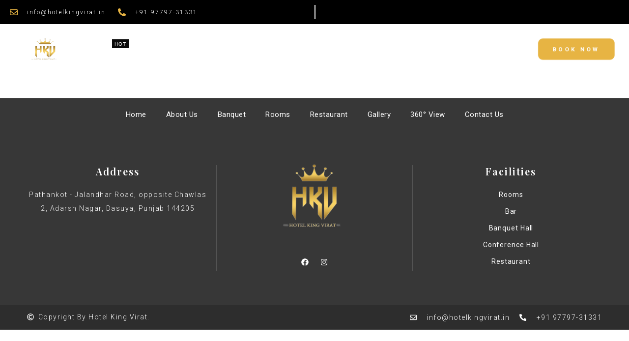

--- FILE ---
content_type: text/css
request_url: https://hotelkingvirat.in/wp-content/uploads/elementor/css/post-46.css?ver=1746256594
body_size: 1815
content:
.elementor-46 .elementor-element.elementor-element-67c685a2 > .elementor-container > .elementor-column > .elementor-widget-wrap{align-content:center;align-items:center;}.elementor-46 .elementor-element.elementor-element-67c685a2:not(.elementor-motion-effects-element-type-background), .elementor-46 .elementor-element.elementor-element-67c685a2 > .elementor-motion-effects-container > .elementor-motion-effects-layer{background-color:#000000;}.elementor-46 .elementor-element.elementor-element-67c685a2 > .elementor-background-overlay{background-image:url("http://www.nicdarkthemes.com/themes/hotel-inn/wp/demo/inn-suites/wp-content/plugins/elementor/assets/images/placeholder.png");background-position:0px -116px;background-repeat:no-repeat;background-size:cover;opacity:0.3;mix-blend-mode:multiply;transition:background 0.3s, border-radius 0.3s, opacity 0.3s;}.elementor-46 .elementor-element.elementor-element-67c685a2 .elementor-background-overlay{filter:brightness( 100% ) contrast( 100% ) saturate( 0% ) blur( 0px ) hue-rotate( 0deg );}.elementor-46 .elementor-element.elementor-element-67c685a2{transition:background 0.3s, border 0.3s, border-radius 0.3s, box-shadow 0.3s;margin-top:0px;margin-bottom:0px;padding:10px 0px 10px 0px;}.elementor-46 .elementor-element.elementor-element-4ca8adc8 > .elementor-element-populated{margin:0px 0px 0px 0px;--e-column-margin-right:0px;--e-column-margin-left:0px;padding:0px 0px 0px 20px;}.elementor-widget-icon-list .elementor-icon-list-item:not(:last-child):after{border-color:var( --e-global-color-text );}.elementor-widget-icon-list .elementor-icon-list-icon i{color:var( --e-global-color-primary );}.elementor-widget-icon-list .elementor-icon-list-icon svg{fill:var( --e-global-color-primary );}.elementor-widget-icon-list .elementor-icon-list-item > .elementor-icon-list-text, .elementor-widget-icon-list .elementor-icon-list-item > a{font-family:var( --e-global-typography-text-font-family ), Sans-serif;font-weight:var( --e-global-typography-text-font-weight );}.elementor-widget-icon-list .elementor-icon-list-text{color:var( --e-global-color-secondary );}.elementor-46 .elementor-element.elementor-element-425a56ae .elementor-icon-list-items:not(.elementor-inline-items) .elementor-icon-list-item:not(:last-child){padding-bottom:calc(25px/2);}.elementor-46 .elementor-element.elementor-element-425a56ae .elementor-icon-list-items:not(.elementor-inline-items) .elementor-icon-list-item:not(:first-child){margin-top:calc(25px/2);}.elementor-46 .elementor-element.elementor-element-425a56ae .elementor-icon-list-items.elementor-inline-items .elementor-icon-list-item{margin-right:calc(25px/2);margin-left:calc(25px/2);}.elementor-46 .elementor-element.elementor-element-425a56ae .elementor-icon-list-items.elementor-inline-items{margin-right:calc(-25px/2);margin-left:calc(-25px/2);}body.rtl .elementor-46 .elementor-element.elementor-element-425a56ae .elementor-icon-list-items.elementor-inline-items .elementor-icon-list-item:after{left:calc(-25px/2);}body:not(.rtl) .elementor-46 .elementor-element.elementor-element-425a56ae .elementor-icon-list-items.elementor-inline-items .elementor-icon-list-item:after{right:calc(-25px/2);}.elementor-46 .elementor-element.elementor-element-425a56ae .elementor-icon-list-icon i{color:#E7B443;transition:color 0.3s;}.elementor-46 .elementor-element.elementor-element-425a56ae .elementor-icon-list-icon svg{fill:#E7B443;transition:fill 0.3s;}.elementor-46 .elementor-element.elementor-element-425a56ae .elementor-icon-list-item:hover .elementor-icon-list-icon i{color:#F1F1F1;}.elementor-46 .elementor-element.elementor-element-425a56ae .elementor-icon-list-item:hover .elementor-icon-list-icon svg{fill:#F1F1F1;}.elementor-46 .elementor-element.elementor-element-425a56ae{--e-icon-list-icon-size:16px;--e-icon-list-icon-align:left;--e-icon-list-icon-margin:0 calc(var(--e-icon-list-icon-size, 1em) * 0.25) 0 0;--icon-vertical-offset:0px;}.elementor-46 .elementor-element.elementor-element-425a56ae .elementor-icon-list-icon{padding-right:10px;}.elementor-46 .elementor-element.elementor-element-425a56ae .elementor-icon-list-item > .elementor-icon-list-text, .elementor-46 .elementor-element.elementor-element-425a56ae .elementor-icon-list-item > a{font-family:"Roboto", Sans-serif;font-size:12px;font-weight:300;line-height:1em;letter-spacing:2px;}.elementor-46 .elementor-element.elementor-element-425a56ae .elementor-icon-list-text{color:#FFFFFF;transition:color 0.3s;}.elementor-46 .elementor-element.elementor-element-41cbf078 > .elementor-element-populated{border-style:solid;border-width:0px 0px 0px 2px;border-color:#FFFFFF;margin:0px 0px 0px 0px;--e-column-margin-right:0px;--e-column-margin-left:0px;padding:0px 0px 0px 0px;}.elementor-46 .elementor-element.elementor-element-7d39674d 
					.nd_elements_marquee_component .nd_elements_marquee_label{font-family:"Playfair Display", Sans-serif;font-size:11px;font-weight:bold;line-height:1em;letter-spacing:2px;}.elementor-46 .elementor-element.elementor-element-7d39674d .nd_elements_marquee_component .nd_elements_marquee_label{padding:5px 10px 5px 10px;color:#FFFFFF;background-color:#E7B443;}.elementor-46 .elementor-element.elementor-element-7d39674d 
					.nd_elements_marquee_component .nd_elements_marquee_content{font-family:"Roboto", Sans-serif;font-size:12px;font-weight:300;line-height:1em;letter-spacing:2px;}.elementor-46 .elementor-element.elementor-element-7d39674d .nd_elements_marquee_component .nd_elements_marquee_content{color:#FFFFFF;margin-left:10px;}.elementor-46 .elementor-element.elementor-element-18a67637{transition:background 0.3s, border 0.3s, border-radius 0.3s, box-shadow 0.3s;}.elementor-46 .elementor-element.elementor-element-18a67637 > .elementor-background-overlay{transition:background 0.3s, border-radius 0.3s, opacity 0.3s;}.elementor-46 .elementor-element.elementor-element-43638b74{--spacer-size:2px;}.elementor-46 .elementor-element.elementor-element-43638b74 > .elementor-widget-container{background-color:#FFFFFF;}.elementor-46 .elementor-element.elementor-element-43638b74.ha-has-bg-overlay > .elementor-widget-container:before{transition:background 0.3s;}.elementor-46 .elementor-element.elementor-element-214824ec > .elementor-container > .elementor-column > .elementor-widget-wrap{align-content:center;align-items:center;}.elementor-46 .elementor-element.elementor-element-214824ec{transition:background 0.3s, border 0.3s, border-radius 0.3s, box-shadow 0.3s;margin-top:0px;margin-bottom:0px;padding:15px 0px 15px 0px;}.elementor-46 .elementor-element.elementor-element-214824ec > .elementor-background-overlay{transition:background 0.3s, border-radius 0.3s, opacity 0.3s;}.elementor-46 .elementor-element.elementor-element-3910c793:not(.elementor-motion-effects-element-type-background) > .elementor-widget-wrap, .elementor-46 .elementor-element.elementor-element-3910c793 > .elementor-widget-wrap > .elementor-motion-effects-container > .elementor-motion-effects-layer{background-color:#FFFFFF;}.elementor-46 .elementor-element.elementor-element-3910c793 > .elementor-element-populated, .elementor-46 .elementor-element.elementor-element-3910c793 > .elementor-element-populated > .elementor-background-overlay, .elementor-46 .elementor-element.elementor-element-3910c793 > .elementor-background-slideshow{border-radius:19px 19px 19px 19px;}.elementor-46 .elementor-element.elementor-element-3910c793 > .elementor-element-populated{transition:background 0.3s, border 0.3s, border-radius 0.3s, box-shadow 0.3s;margin:0px 0px 0px 27px;--e-column-margin-right:0px;--e-column-margin-left:27px;padding:0px 0px 0px 20px;}.elementor-46 .elementor-element.elementor-element-3910c793 > .elementor-element-populated > .elementor-background-overlay{transition:background 0.3s, border-radius 0.3s, opacity 0.3s;}.elementor-widget-image .widget-image-caption{color:var( --e-global-color-text );font-family:var( --e-global-typography-text-font-family ), Sans-serif;font-weight:var( --e-global-typography-text-font-weight );}.elementor-46 .elementor-element.elementor-element-723357f0{width:var( --container-widget-width, 88.431% );max-width:88.431%;--container-widget-width:88.431%;--container-widget-flex-grow:0;text-align:center;}.elementor-46 .elementor-element.elementor-element-723357f0 img{width:177px;height:68px;}.elementor-46 .elementor-element.elementor-element-65ab3909 > .elementor-element-populated{margin:0px 0px 0px 0px;--e-column-margin-right:0px;--e-column-margin-left:0px;padding:0px 0px 0px 0px;}.elementor-46 .elementor-element.elementor-element-3018c240{width:var( --container-widget-width, 100.785% );max-width:100.785%;--container-widget-width:100.785%;--container-widget-flex-grow:0;}.elementor-46 .elementor-element.elementor-element-3018c240 .nd_elements_navigation_component > div{text-align:center;}.elementor-46 .elementor-element.elementor-element-3018c240 .nd_elements_open_navigation_sidebar_content{float:center;}.elementor-46 .elementor-element.elementor-element-3018c240 .nd_elements_navigation_component ul.menu > li a{padding:0px 18px;font-family:"Gerbera", Sans-serif;font-size:15px;font-weight:normal;line-height:2.7em;letter-spacing:1.3px;color:#FFFFFF;}.elementor-46 .elementor-element.elementor-element-3018c240 .nd_elements_navigation_component div > ul li > ul.sub-menu{width:210px;padding-top:20px;}.elementor-46 .elementor-element.elementor-element-3018c240 .nd_elements_navigation_component div > ul li > ul.sub-menu li > ul.sub-menu{margin-left:210px;}.elementor-46 .elementor-element.elementor-element-3018c240 .nd_elements_navigation_component div > ul li > ul.sub-menu > li a{padding:20px 20px 20px 20px;}.elementor-46 .elementor-element.elementor-element-3018c240 .nd_elements_navigation_component ul.menu > li a:hover{color:#FFFFFF94;}.elementor-46 .elementor-element.elementor-element-3018c240 .nd_elements_navigation_component div > ul li > ul.sub-menu li a{font-size:13px;font-weight:normal;line-height:1em;color:#636363;}.elementor-46 .elementor-element.elementor-element-3018c240 .nd_elements_navigation_component div > ul li > ul.sub-menu > li{border-bottom-width:1px;border-bottom-color:#F1F1F1;box-shadow:0px 10px 10px 0px rgba(0, 0, 0, 0.1);background-color:#FFFFFF;}.elementor-46 .elementor-element.elementor-element-3018c240 .nd_elements_navigation_component div > ul li > ul.sub-menu li.menu-item-has-children > a:after{border-color:transparent transparent transparent #636363;}.elementor-46 .elementor-element.elementor-element-3018c240 .nd_elements_navigation_component div > ul li > ul.sub-menu li a:hover{color:#5C5C5C;}.elementor-46 .elementor-element.elementor-element-3018c240 .nd_elements_navigation_component div > ul li > ul.sub-menu > li:hover{background-color:#f9f9f9;}.elementor-46 .elementor-element.elementor-element-3018c240 .nd_elements_navigation_sidebar_content{background-color:#373737;}.elementor-46 .elementor-element.elementor-element-1824499f > .elementor-element-populated{margin:0px 0px 0px 0px;--e-column-margin-right:0px;--e-column-margin-left:0px;padding:0px 20px 0px 0px;}.elementor-widget-button .elementor-button{background-color:var( --e-global-color-accent );font-family:var( --e-global-typography-accent-font-family ), Sans-serif;font-weight:var( --e-global-typography-accent-font-weight );}.elementor-46 .elementor-element.elementor-element-5550774d .elementor-button{background-color:#E7B443;font-family:"Roboto", Sans-serif;font-size:12px;font-weight:bold;line-height:1em;letter-spacing:4px;fill:#FFFFFF;color:#FFFFFF;border-radius:10px 10px 10px 10px;padding:16px 30px 16px 30px;}.elementor-46 .elementor-element.elementor-element-2254898f{margin-top:0px;margin-bottom:0px;padding:0px 0px 0px 0px;}.elementor-46 .elementor-element.elementor-element-367c3c69 > .elementor-element-populated{margin:0px 0px 0px 0px;--e-column-margin-right:0px;--e-column-margin-left:0px;padding:0px 0px 0px 0px;}.elementor-46 .elementor-element.elementor-element-d3c884b > .elementor-widget-container{margin:0px 0px 0px 0px;padding:0px 0px 0px 0px;}body.elementor-page-46{padding:0px 0px 0px 0px;}@media(min-width:768px){.elementor-46 .elementor-element.elementor-element-3910c793{width:11.598%;}.elementor-46 .elementor-element.elementor-element-65ab3909{width:72.119%;}.elementor-46 .elementor-element.elementor-element-1824499f{width:15.616%;}}@media(max-width:1024px){.elementor-46 .elementor-element.elementor-element-67c685a2 > .elementor-background-overlay{background-position:0px 0px;}.elementor-46 .elementor-element.elementor-element-214824ec{margin-top:0px;margin-bottom:0px;padding:20px 20px 20px 20px;}.elementor-46 .elementor-element.elementor-element-723357f0{text-align:center;}}@media(max-width:767px){.elementor-46 .elementor-element.elementor-element-67c685a2 > .elementor-background-overlay{background-position:0px 0px;}.elementor-46 .elementor-element.elementor-element-425a56ae .elementor-icon-list-item > .elementor-icon-list-text, .elementor-46 .elementor-element.elementor-element-425a56ae .elementor-icon-list-item > a{line-height:2em;}.elementor-46 .elementor-element.elementor-element-3910c793{width:70%;}.elementor-46 .elementor-element.elementor-element-723357f0{text-align:center;}.elementor-46 .elementor-element.elementor-element-65ab3909{width:30%;}.elementor-46 .elementor-element.elementor-element-65ab3909 > .elementor-element-populated{margin:20px 0px 20px 0px;--e-column-margin-right:0px;--e-column-margin-left:0px;padding:0px 0px 0px 0px;}}@media(max-width:1024px) and (min-width:768px){.elementor-46 .elementor-element.elementor-element-4ca8adc8{width:100%;}.elementor-46 .elementor-element.elementor-element-41cbf078{width:100%;}.elementor-46 .elementor-element.elementor-element-3910c793{width:50%;}.elementor-46 .elementor-element.elementor-element-65ab3909{width:50%;}.elementor-46 .elementor-element.elementor-element-1824499f{width:100%;}}/* Start custom CSS for customcss, class: .elementor-element-d3c884b *//*Single room : Header Image*/
#nd_booking_single_cpt_1_header_image {margin-top: -100px; }
#nd_booking_single_cpt_1_header_image_space_top {height: 350px; }
#nd_booking_single_cpt_1_header_image .nd_booking_bg_greydark_alpha_gradient_5 {
	background: rgb(45,45,45);
	background: linear-gradient(0deg, rgba(45,45,45,0.4458158263305322) 0%, rgba(45,45,45,0.2) 20%, rgba(45,45,45,0) 50%, rgba(45,45,45,0.2) 80%, rgba(45,45,45,0.45) 100%);}
/*Single branch : Header Image*/
#nd_booking_single_cpt_4_header_image 
{margin-top: -100px; }
#nd_booking_single_cpt_4_header_image_space_top {height: 200px; }
#nd_booking_single_cpt_4_header_image .nd_booking_bg_greydark_alpha_2 {background: rgb(45,45,45);
background: linear-gradient(180deg, rgba(45,45,45,0.4458158263305322) 0%, rgba(45,45,45,0.2) 20%, rgba(45,45,45,0.2) 50%, rgba(45,45,45,0) 100%);}
/*Shop Archive*/
#nd_options_woocommerce_archives_header_img_layout_9{margin-top: -100px; }
#nd_options_woo_archive_header_image_space_top{height: 220px; }
/*Single Product*/
#nd_options_woocommerce_header_img_layout_9{margin-top: -100px; }
/*Search*/
#nd_options_search_header_img_layout_9 {margin-top: -100px; }
#nd_options_search_header_img_layout_9_space_top {height: 200px; }
/*Archive*/
#nd_options_archives_header_img_layout_9{margin-top: -100px; }
#nd_options_archives_header_img_layout_9_space_top {height: 200px; }
/*404*/
body.error404 #nd_contact_navigation {background-color:#373737;}/* End custom CSS */

--- FILE ---
content_type: text/css
request_url: https://hotelkingvirat.in/wp-content/uploads/elementor/css/post-23.css?ver=1746256595
body_size: 1103
content:
.elementor-23 .elementor-element.elementor-element-009eb5c:not(.elementor-motion-effects-element-type-background), .elementor-23 .elementor-element.elementor-element-009eb5c > .elementor-motion-effects-container > .elementor-motion-effects-layer{background-color:#373737;}.elementor-23 .elementor-element.elementor-element-009eb5c{transition:background 0.3s, border 0.3s, border-radius 0.3s, box-shadow 0.3s;}.elementor-23 .elementor-element.elementor-element-009eb5c > .elementor-background-overlay{transition:background 0.3s, border-radius 0.3s, opacity 0.3s;}.elementor-widget-nav-menu .elementor-nav-menu .elementor-item{font-family:var( --e-global-typography-primary-font-family ), Sans-serif;font-weight:var( --e-global-typography-primary-font-weight );}.elementor-widget-nav-menu .elementor-nav-menu--main .elementor-item{color:var( --e-global-color-text );fill:var( --e-global-color-text );}.elementor-widget-nav-menu .elementor-nav-menu--main .elementor-item:hover,
					.elementor-widget-nav-menu .elementor-nav-menu--main .elementor-item.elementor-item-active,
					.elementor-widget-nav-menu .elementor-nav-menu--main .elementor-item.highlighted,
					.elementor-widget-nav-menu .elementor-nav-menu--main .elementor-item:focus{color:var( --e-global-color-accent );fill:var( --e-global-color-accent );}.elementor-widget-nav-menu .elementor-nav-menu--main:not(.e--pointer-framed) .elementor-item:before,
					.elementor-widget-nav-menu .elementor-nav-menu--main:not(.e--pointer-framed) .elementor-item:after{background-color:var( --e-global-color-accent );}.elementor-widget-nav-menu .e--pointer-framed .elementor-item:before,
					.elementor-widget-nav-menu .e--pointer-framed .elementor-item:after{border-color:var( --e-global-color-accent );}.elementor-widget-nav-menu{--e-nav-menu-divider-color:var( --e-global-color-text );}.elementor-widget-nav-menu .elementor-nav-menu--dropdown .elementor-item, .elementor-widget-nav-menu .elementor-nav-menu--dropdown  .elementor-sub-item{font-family:var( --e-global-typography-accent-font-family ), Sans-serif;font-weight:var( --e-global-typography-accent-font-weight );}.elementor-23 .elementor-element.elementor-element-f746455 .elementor-menu-toggle{margin:0 auto;}.elementor-23 .elementor-element.elementor-element-f746455 .elementor-nav-menu .elementor-item{font-family:"Roboto", Sans-serif;font-weight:400;letter-spacing:0.5px;}.elementor-23 .elementor-element.elementor-element-f746455 .elementor-nav-menu--main .elementor-item{color:#FFFFFF;fill:#FFFFFF;}.elementor-23 .elementor-element.elementor-element-f746455 .elementor-nav-menu--main .elementor-item:hover,
					.elementor-23 .elementor-element.elementor-element-f746455 .elementor-nav-menu--main .elementor-item.elementor-item-active,
					.elementor-23 .elementor-element.elementor-element-f746455 .elementor-nav-menu--main .elementor-item.highlighted,
					.elementor-23 .elementor-element.elementor-element-f746455 .elementor-nav-menu--main .elementor-item:focus{color:#C99E3F;fill:#C99E3F;}.elementor-23 .elementor-element.elementor-element-3b9cb1ea:not(.elementor-motion-effects-element-type-background), .elementor-23 .elementor-element.elementor-element-3b9cb1ea > .elementor-motion-effects-container > .elementor-motion-effects-layer{background-color:#373737;}.elementor-23 .elementor-element.elementor-element-3b9cb1ea > .elementor-container{max-width:1200px;}.elementor-23 .elementor-element.elementor-element-3b9cb1ea{transition:background 0.3s, border 0.3s, border-radius 0.3s, box-shadow 0.3s;padding:70px 0px 70px 0px;}.elementor-23 .elementor-element.elementor-element-3b9cb1ea > .elementor-background-overlay{transition:background 0.3s, border-radius 0.3s, opacity 0.3s;}.elementor-23 .elementor-element.elementor-element-6ffd3ae4 > .elementor-element-populated{padding:0px 15px 0px 15px;}.elementor-widget-heading .elementor-heading-title{font-family:var( --e-global-typography-primary-font-family ), Sans-serif;font-weight:var( --e-global-typography-primary-font-weight );color:var( --e-global-color-primary );}.elementor-23 .elementor-element.elementor-element-5f857bcb > .elementor-widget-container{padding:0px 0px 0px 0px;}.elementor-23 .elementor-element.elementor-element-5f857bcb{text-align:center;}.elementor-23 .elementor-element.elementor-element-5f857bcb .elementor-heading-title{font-family:"Playfair Display", Sans-serif;font-size:20px;line-height:1.3em;letter-spacing:2px;color:#FFFFFF;}.elementor-23 .elementor-element.elementor-element-1dd1db23{text-align:center;}.elementor-23 .elementor-element.elementor-element-1dd1db23 .elementor-heading-title{font-family:"Roboto", Sans-serif;font-size:14px;font-weight:300;line-height:2em;letter-spacing:1.5px;color:#FFFFFF;}.elementor-23 .elementor-element.elementor-element-7f3e2243 > .elementor-element-populated{border-style:solid;border-width:0px 1px 0px 1px;border-color:#FFFFFF26;padding:0px 15px 0px 15px;}.elementor-widget-image .widget-image-caption{color:var( --e-global-color-text );font-family:var( --e-global-typography-text-font-family ), Sans-serif;font-weight:var( --e-global-typography-text-font-weight );}.elementor-23 .elementor-element.elementor-element-22baf22a > .elementor-widget-container{margin:-38px 0px 0px 0px;padding:0px 0px 0px 0px;border-radius:95px 95px 95px 95px;}.elementor-23 .elementor-element.elementor-element-22baf22a.ha-has-bg-overlay > .elementor-widget-container:before{transition:background 0.3s;}.elementor-23 .elementor-element.elementor-element-22baf22a img{width:200px;border-radius:0px 0px 0px 0px;}.elementor-23 .elementor-element.elementor-element-642a4162{--grid-template-columns:repeat(0, auto);--icon-size:15px;--grid-column-gap:5px;--grid-row-gap:0px;}.elementor-23 .elementor-element.elementor-element-642a4162 .elementor-widget-container{text-align:center;}.elementor-23 .elementor-element.elementor-element-642a4162 .elementor-social-icon{background-color:#FFFFFF00;}.elementor-23 .elementor-element.elementor-element-642a4162 .elementor-social-icon i{color:#FFFFFF;}.elementor-23 .elementor-element.elementor-element-642a4162 .elementor-social-icon svg{fill:#FFFFFF;}.elementor-23 .elementor-element.elementor-element-642a4162 .elementor-social-icon:hover i{color:#C99E3F;}.elementor-23 .elementor-element.elementor-element-642a4162 .elementor-social-icon:hover svg{fill:#C99E3F;}.elementor-23 .elementor-element.elementor-element-27e7a97a > .elementor-element-populated{padding:0px 15px 0px 15px;}.elementor-23 .elementor-element.elementor-element-3a67f5a4 > .elementor-widget-container{padding:0px 0px 0px 0px;}.elementor-23 .elementor-element.elementor-element-3a67f5a4{text-align:center;}.elementor-23 .elementor-element.elementor-element-3a67f5a4 .elementor-heading-title{font-family:"Playfair Display", Sans-serif;font-size:20px;line-height:1.3em;letter-spacing:2px;color:#FFFFFF;}.elementor-widget-icon-list .elementor-icon-list-item:not(:last-child):after{border-color:var( --e-global-color-text );}.elementor-widget-icon-list .elementor-icon-list-icon i{color:var( --e-global-color-primary );}.elementor-widget-icon-list .elementor-icon-list-icon svg{fill:var( --e-global-color-primary );}.elementor-widget-icon-list .elementor-icon-list-item > .elementor-icon-list-text, .elementor-widget-icon-list .elementor-icon-list-item > a{font-family:var( --e-global-typography-text-font-family ), Sans-serif;font-weight:var( --e-global-typography-text-font-weight );}.elementor-widget-icon-list .elementor-icon-list-text{color:var( --e-global-color-secondary );}.elementor-23 .elementor-element.elementor-element-9fa1c89 .elementor-icon-list-items:not(.elementor-inline-items) .elementor-icon-list-item:not(:last-child){padding-bottom:calc(5px/2);}.elementor-23 .elementor-element.elementor-element-9fa1c89 .elementor-icon-list-items:not(.elementor-inline-items) .elementor-icon-list-item:not(:first-child){margin-top:calc(5px/2);}.elementor-23 .elementor-element.elementor-element-9fa1c89 .elementor-icon-list-items.elementor-inline-items .elementor-icon-list-item{margin-right:calc(5px/2);margin-left:calc(5px/2);}.elementor-23 .elementor-element.elementor-element-9fa1c89 .elementor-icon-list-items.elementor-inline-items{margin-right:calc(-5px/2);margin-left:calc(-5px/2);}body.rtl .elementor-23 .elementor-element.elementor-element-9fa1c89 .elementor-icon-list-items.elementor-inline-items .elementor-icon-list-item:after{left:calc(-5px/2);}body:not(.rtl) .elementor-23 .elementor-element.elementor-element-9fa1c89 .elementor-icon-list-items.elementor-inline-items .elementor-icon-list-item:after{right:calc(-5px/2);}.elementor-23 .elementor-element.elementor-element-9fa1c89 .elementor-icon-list-icon i{transition:color 0.3s;}.elementor-23 .elementor-element.elementor-element-9fa1c89 .elementor-icon-list-icon svg{transition:fill 0.3s;}.elementor-23 .elementor-element.elementor-element-9fa1c89{--e-icon-list-icon-size:14px;--icon-vertical-offset:0px;}.elementor-23 .elementor-element.elementor-element-9fa1c89 .elementor-icon-list-item > .elementor-icon-list-text, .elementor-23 .elementor-element.elementor-element-9fa1c89 .elementor-icon-list-item > a{font-family:"Roboto", Sans-serif;font-size:14px;font-weight:400;letter-spacing:0.9px;}.elementor-23 .elementor-element.elementor-element-9fa1c89 .elementor-icon-list-text{color:#FFFFFF;transition:color 0.3s;}.elementor-23 .elementor-element.elementor-element-9fa1c89 .elementor-icon-list-item:hover .elementor-icon-list-text{color:#C99E3F;}.elementor-23 .elementor-element.elementor-element-f348607:not(.elementor-motion-effects-element-type-background), .elementor-23 .elementor-element.elementor-element-f348607 > .elementor-motion-effects-container > .elementor-motion-effects-layer{background-color:#2D2D2D;}.elementor-23 .elementor-element.elementor-element-f348607 > .elementor-container{max-width:1200px;}.elementor-23 .elementor-element.elementor-element-f348607{transition:background 0.3s, border 0.3s, border-radius 0.3s, box-shadow 0.3s;padding:0px 0px 0px 0px;}.elementor-23 .elementor-element.elementor-element-f348607 > .elementor-background-overlay{transition:background 0.3s, border-radius 0.3s, opacity 0.3s;}.elementor-23 .elementor-element.elementor-element-889da18 > .elementor-element-populated{padding:10px 15px 10px 15px;}.elementor-23 .elementor-element.elementor-element-7b08c3e .elementor-icon-list-icon i{color:#FFFFFF;transition:color 0.3s;}.elementor-23 .elementor-element.elementor-element-7b08c3e .elementor-icon-list-icon svg{fill:#FFFFFF;transition:fill 0.3s;}.elementor-23 .elementor-element.elementor-element-7b08c3e{--e-icon-list-icon-size:14px;--icon-vertical-offset:0px;}.elementor-23 .elementor-element.elementor-element-7b08c3e .elementor-icon-list-item > .elementor-icon-list-text, .elementor-23 .elementor-element.elementor-element-7b08c3e .elementor-icon-list-item > a{font-family:"Roboto", Sans-serif;font-size:14px;font-weight:300;letter-spacing:1.5px;}.elementor-23 .elementor-element.elementor-element-7b08c3e .elementor-icon-list-text{color:#FFFFFF;transition:color 0.3s;}.elementor-23 .elementor-element.elementor-element-c95489e > .elementor-element-populated{padding:11px 15px 10px 15px;}.elementor-23 .elementor-element.elementor-element-8ca1e2c .elementor-icon-list-items:not(.elementor-inline-items) .elementor-icon-list-item:not(:last-child){padding-bottom:calc(20px/2);}.elementor-23 .elementor-element.elementor-element-8ca1e2c .elementor-icon-list-items:not(.elementor-inline-items) .elementor-icon-list-item:not(:first-child){margin-top:calc(20px/2);}.elementor-23 .elementor-element.elementor-element-8ca1e2c .elementor-icon-list-items.elementor-inline-items .elementor-icon-list-item{margin-right:calc(20px/2);margin-left:calc(20px/2);}.elementor-23 .elementor-element.elementor-element-8ca1e2c .elementor-icon-list-items.elementor-inline-items{margin-right:calc(-20px/2);margin-left:calc(-20px/2);}body.rtl .elementor-23 .elementor-element.elementor-element-8ca1e2c .elementor-icon-list-items.elementor-inline-items .elementor-icon-list-item:after{left:calc(-20px/2);}body:not(.rtl) .elementor-23 .elementor-element.elementor-element-8ca1e2c .elementor-icon-list-items.elementor-inline-items .elementor-icon-list-item:after{right:calc(-20px/2);}.elementor-23 .elementor-element.elementor-element-8ca1e2c .elementor-icon-list-icon i{color:#FFFFFF;transition:color 0.3s;}.elementor-23 .elementor-element.elementor-element-8ca1e2c .elementor-icon-list-icon svg{fill:#FFFFFF;transition:fill 0.3s;}.elementor-23 .elementor-element.elementor-element-8ca1e2c .elementor-icon-list-item:hover .elementor-icon-list-icon i{color:#C99E3F;}.elementor-23 .elementor-element.elementor-element-8ca1e2c .elementor-icon-list-item:hover .elementor-icon-list-icon svg{fill:#C99E3F;}.elementor-23 .elementor-element.elementor-element-8ca1e2c{--e-icon-list-icon-size:14px;--icon-vertical-offset:0px;}.elementor-23 .elementor-element.elementor-element-8ca1e2c .elementor-icon-list-icon{padding-right:12px;}.elementor-23 .elementor-element.elementor-element-8ca1e2c .elementor-icon-list-item > .elementor-icon-list-text, .elementor-23 .elementor-element.elementor-element-8ca1e2c .elementor-icon-list-item > a{font-family:"Roboto", Sans-serif;font-size:14px;font-weight:300;letter-spacing:1.5px;}.elementor-23 .elementor-element.elementor-element-8ca1e2c .elementor-icon-list-text{color:#FFFFFF;transition:color 0.3s;}@media(max-width:1024px){.elementor-23 .elementor-element.elementor-element-c95489e > .elementor-element-populated{padding:0px 15px 10px 15px;}}@media(max-width:767px){.elementor-23 .elementor-element.elementor-element-7f3e2243 > .elementor-element-populated{padding:40px 15px 40px 15px;}}@media(max-width:1024px) and (min-width:768px){.elementor-23 .elementor-element.elementor-element-889da18{width:100%;}.elementor-23 .elementor-element.elementor-element-c95489e{width:100%;}}